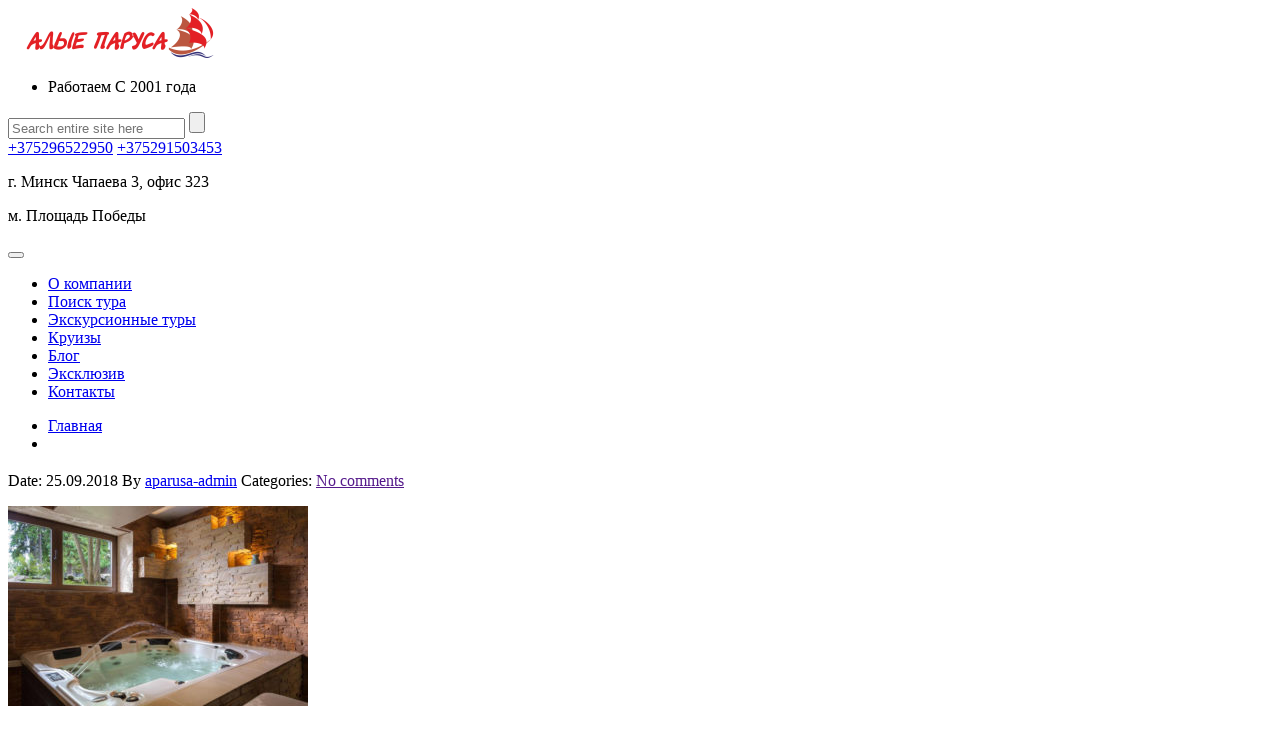

--- FILE ---
content_type: text/html; charset=UTF-8
request_url: https://aparusa.by/hotel/polsha-shklyarska-poremba-otel-malen/dzhakuzi/
body_size: 9531
content:
<!DOCTYPE html>
<!--[if IE 7 ]><html class="ie7 oldie" lang="ru-RU"> <![endif]-->
<!--[if IE 8 ]><html class="ie8 oldie" lang="ru-RU"> <![endif]-->
<!--[if IE 	 ]><html class="ie" lang="ru-RU"> <![endif]-->
<!--[if lt IE 9]><script src="https://aparusa.by/wp-content/themes/BookYourTravel/js/html5shiv.js"></script><![endif]-->
<html lang="ru-RU">
<head>
<script>(function(w,d,s,l,i){w[l]=w[l]||[];w[l].push({'gtm.start':
new Date().getTime(),event:'gtm.js'});var f=d.getElementsByTagName(s)[0],
j=d.createElement(s),dl=l!='dataLayer'?'&l='+l:'';j.async=true;j.src=
'https://www.googletagmanager.com/gtm.js?id='+i+dl;f.parentNode.insertBefore(j,f);
})(window,document,'script','dataLayer','GTM-T3FWFNQ');</script>
	<meta charset="UTF-8">
	<meta name="viewport" content="width=device-width, initial-scale=1">
    <meta name="cmsmagazine" content="11e74cdc0b23fc411063e4f8b9d668be" />
	<title>aparusa.by </title>
		<link rel="pingback" href="https://aparusa.by/xmlrpc.php" />
	<script type="text/javascript">
		window.datepickerDateFormat = "dd.mm.yy";
		window.datepickerAltFormat = "yy-mm-dd";
		window.themePath = "https:\/\/aparusa.by\/wp-content\/themes\/BookYourTravel";
		window.siteUrl = "https:\/\/aparusa.by";
		window.wooCartPageUri = "";
		window.useWoocommerceForCheckout = 0;
		window.enableRtl = false;
	
		window.currentUserId = 0;
		</script>
<link rel='dns-prefetch' href='//fonts.googleapis.com' />
<link rel='dns-prefetch' href='//s.w.org' />
<link rel="alternate" type="application/rss+xml" title="aparusa.by &raquo; Лента" href="https://aparusa.by/feed/" />
<link rel="alternate" type="application/rss+xml" title="aparusa.by &raquo; Лента комментариев" href="https://aparusa.by/comments/feed/" />
<link rel="alternate" type="application/rss+xml" title="aparusa.by &raquo; Лента комментариев к &laquo;&raquo;" href="https://aparusa.by/hotel/polsha-shklyarska-poremba-otel-malen/dzhakuzi/feed/" />
		<script type="text/javascript">
			window._wpemojiSettings = {"baseUrl":"https:\/\/s.w.org\/images\/core\/emoji\/12.0.0-1\/72x72\/","ext":".png","svgUrl":"https:\/\/s.w.org\/images\/core\/emoji\/12.0.0-1\/svg\/","svgExt":".svg","source":{"concatemoji":"https:\/\/aparusa.by\/wp-includes\/js\/wp-emoji-release.min.js?ver=5.3.20"}};
			!function(e,a,t){var n,r,o,i=a.createElement("canvas"),p=i.getContext&&i.getContext("2d");function s(e,t){var a=String.fromCharCode;p.clearRect(0,0,i.width,i.height),p.fillText(a.apply(this,e),0,0);e=i.toDataURL();return p.clearRect(0,0,i.width,i.height),p.fillText(a.apply(this,t),0,0),e===i.toDataURL()}function c(e){var t=a.createElement("script");t.src=e,t.defer=t.type="text/javascript",a.getElementsByTagName("head")[0].appendChild(t)}for(o=Array("flag","emoji"),t.supports={everything:!0,everythingExceptFlag:!0},r=0;r<o.length;r++)t.supports[o[r]]=function(e){if(!p||!p.fillText)return!1;switch(p.textBaseline="top",p.font="600 32px Arial",e){case"flag":return s([127987,65039,8205,9895,65039],[127987,65039,8203,9895,65039])?!1:!s([55356,56826,55356,56819],[55356,56826,8203,55356,56819])&&!s([55356,57332,56128,56423,56128,56418,56128,56421,56128,56430,56128,56423,56128,56447],[55356,57332,8203,56128,56423,8203,56128,56418,8203,56128,56421,8203,56128,56430,8203,56128,56423,8203,56128,56447]);case"emoji":return!s([55357,56424,55356,57342,8205,55358,56605,8205,55357,56424,55356,57340],[55357,56424,55356,57342,8203,55358,56605,8203,55357,56424,55356,57340])}return!1}(o[r]),t.supports.everything=t.supports.everything&&t.supports[o[r]],"flag"!==o[r]&&(t.supports.everythingExceptFlag=t.supports.everythingExceptFlag&&t.supports[o[r]]);t.supports.everythingExceptFlag=t.supports.everythingExceptFlag&&!t.supports.flag,t.DOMReady=!1,t.readyCallback=function(){t.DOMReady=!0},t.supports.everything||(n=function(){t.readyCallback()},a.addEventListener?(a.addEventListener("DOMContentLoaded",n,!1),e.addEventListener("load",n,!1)):(e.attachEvent("onload",n),a.attachEvent("onreadystatechange",function(){"complete"===a.readyState&&t.readyCallback()})),(n=t.source||{}).concatemoji?c(n.concatemoji):n.wpemoji&&n.twemoji&&(c(n.twemoji),c(n.wpemoji)))}(window,document,window._wpemojiSettings);
		</script>
		<style type="text/css">
img.wp-smiley,
img.emoji {
	display: inline !important;
	border: none !important;
	box-shadow: none !important;
	height: 1em !important;
	width: 1em !important;
	margin: 0 .07em !important;
	vertical-align: -0.1em !important;
	background: none !important;
	padding: 0 !important;
}
</style>
	<link rel='stylesheet' id='wp-block-library-css'  href='https://aparusa.by/wp-includes/css/dist/block-library/style.min.css?ver=5.3.20' type='text/css' media='all' />
<link rel='stylesheet' id='contact-form-7-css'  href='https://aparusa.by/wp-content/plugins/contact-form-7/includes/css/styles.css?ver=5.1.6' type='text/css' media='all' />
<link rel='stylesheet' id='rs-plugin-settings-css'  href='https://aparusa.by/wp-content/plugins/revslider/public/assets/css/settings.css?ver=5.4.5.2' type='text/css' media='all' />
<style id='rs-plugin-settings-inline-css' type='text/css'>
#rs-demo-id {}
</style>
<link rel='stylesheet' id='megamenu-css'  href='https://aparusa.by/wp-content/uploads/maxmegamenu/style.css?ver=db944f' type='text/css' media='all' />
<link rel='stylesheet' id='dashicons-css'  href='https://aparusa.by/wp-includes/css/dashicons.min.css?ver=5.3.20' type='text/css' media='all' />
<link rel='stylesheet' id='bookyourtravel-lightSlider-style-css'  href='https://aparusa.by/wp-content/themes/BookYourTravel/includes/plugins/lightSlider/css/lightSlider.css?ver=5.3.20' type='text/css' media='all' />
<link rel='stylesheet' id='bookyourtravel-font-css-style-css'  href='//fonts.googleapis.com/css?family=Roboto+Slab%3A400%2C700%7COpen+Sans%3A400%2C500%2C600%2C700&#038;subset=latin%2Ccyrillic%2Clatin-ext%2Cvietnamese%2Cgreek%2Cgreek-ext%2Ccyrillic-ext&#038;ver=5.3.20' type='text/css' media='all' />
<link rel='stylesheet' id='bookyourtravel-font-icon-style-css'  href='//fonts.googleapis.com/icon?family=Material+Icons&#038;ver=5.3.20' type='text/css' media='all' />
<link rel='stylesheet' id='bookyourtravel-font-awesome-css'  href='https://aparusa.by/wp-content/themes/BookYourTravel/css/font-awesome.min.css?ver=screen,print' type='text/css' media='all' />
<link rel='stylesheet' id='bookyourtravel-style-main-css'  href='https://aparusa.by/wp-content/themes/BookYourTravel/css/style.css?ver=1.0' type='text/css' media='screen,print' />
<link rel='stylesheet' id='bookyourtravel-style-css'  href='https://aparusa.by/wp-content/themes/BookYourTravel/style.css?ver=5.3.20' type='text/css' media='all' />
<link rel='stylesheet' id='bookyourtravel-style-pp-css'  href='https://aparusa.by/wp-content/themes/BookYourTravel/css/prettyPhoto.css?ver=1.0' type='text/css' media='screen' />
<script type='text/javascript' src='https://aparusa.by/wp-includes/js/jquery/jquery.js?ver=1.12.4-wp'></script>
<script type='text/javascript' src='https://aparusa.by/wp-includes/js/jquery/jquery-migrate.min.js?ver=1.4.1'></script>
<script type='text/javascript' src='https://aparusa.by/wp-content/plugins/revslider/public/assets/js/jquery.themepunch.tools.min.js?ver=5.4.5.2'></script>
<script type='text/javascript' src='https://aparusa.by/wp-content/plugins/revslider/public/assets/js/jquery.themepunch.revolution.min.js?ver=5.4.5.2'></script>
<link rel='https://api.w.org/' href='https://aparusa.by/wp-json/' />
<link rel="EditURI" type="application/rsd+xml" title="RSD" href="https://aparusa.by/xmlrpc.php?rsd" />
<link rel="wlwmanifest" type="application/wlwmanifest+xml" href="https://aparusa.by/wp-includes/wlwmanifest.xml" /> 
<meta name="generator" content="WordPress 5.3.20" />
<link rel='shortlink' href='https://aparusa.by/?p=6778' />
<link rel="alternate" type="application/json+oembed" href="https://aparusa.by/wp-json/oembed/1.0/embed?url=https%3A%2F%2Faparusa.by%2Fhotel%2Fpolsha-shklyarska-poremba-otel-malen%2Fdzhakuzi%2F" />
<link rel="alternate" type="text/xml+oembed" href="https://aparusa.by/wp-json/oembed/1.0/embed?url=https%3A%2F%2Faparusa.by%2Fhotel%2Fpolsha-shklyarska-poremba-otel-malen%2Fdzhakuzi%2F&#038;format=xml" />
<meta name="generator" content="Powered by Slider Revolution 5.4.5.2 - responsive, Mobile-Friendly Slider Plugin for WordPress with comfortable drag and drop interface." />
<link rel="icon" href="https://aparusa.by/wp-content/uploads/2015/02/cropped-parusa_favicon-32x32.png" sizes="32x32" />
<link rel="icon" href="https://aparusa.by/wp-content/uploads/2015/02/cropped-parusa_favicon-192x192.png" sizes="192x192" />
<link rel="apple-touch-icon-precomposed" href="https://aparusa.by/wp-content/uploads/2015/02/cropped-parusa_favicon-180x180.png" />
<meta name="msapplication-TileImage" content="https://aparusa.by/wp-content/uploads/2015/02/cropped-parusa_favicon-270x270.png" />
<script type="text/javascript">function setREVStartSize(e){
				try{ var i=jQuery(window).width(),t=9999,r=0,n=0,l=0,f=0,s=0,h=0;					
					if(e.responsiveLevels&&(jQuery.each(e.responsiveLevels,function(e,f){f>i&&(t=r=f,l=e),i>f&&f>r&&(r=f,n=e)}),t>r&&(l=n)),f=e.gridheight[l]||e.gridheight[0]||e.gridheight,s=e.gridwidth[l]||e.gridwidth[0]||e.gridwidth,h=i/s,h=h>1?1:h,f=Math.round(h*f),"fullscreen"==e.sliderLayout){var u=(e.c.width(),jQuery(window).height());if(void 0!=e.fullScreenOffsetContainer){var c=e.fullScreenOffsetContainer.split(",");if (c) jQuery.each(c,function(e,i){u=jQuery(i).length>0?u-jQuery(i).outerHeight(!0):u}),e.fullScreenOffset.split("%").length>1&&void 0!=e.fullScreenOffset&&e.fullScreenOffset.length>0?u-=jQuery(window).height()*parseInt(e.fullScreenOffset,0)/100:void 0!=e.fullScreenOffset&&e.fullScreenOffset.length>0&&(u-=parseInt(e.fullScreenOffset,0))}f=u}else void 0!=e.minHeight&&f<e.minHeight&&(f=e.minHeight);e.c.closest(".rev_slider_wrapper").css({height:f})					
				}catch(d){console.log("Failure at Presize of Slider:"+d)}
			};</script>
<style type="text/css">/** Mega Menu CSS: fs **/</style>
</head>
<body class="attachment attachment-template-default single single-attachment postid-6778 attachmentid-6778 attachment-jpeg mega-menu-primary-menu">
<noscript><iframe src="https://www.googletagmanager.com/ns.html?id=GTM-T3FWFNQ"
height="0" width="0" style="display:none;visibility:hidden"></iframe></noscript>
	<!--header-->
	<header class="header" role="banner">
		<div class="wrap">
			<!--logo-->
						<div class="logo"><a href="https://aparusa.by/" title="aparusa.by | aparusa.by "><img src="https://aparusa.by/wp-content/uploads/2015/02/parusa_logo.png" alt="aparusa.by | aparusa.by " /></a></div>
			<!--//logo-->
						<!--ribbon-->
			<div class="ribbon">
				<nav>
										<ul class="profile-nav">
					<li class="active">Работаем С 2001 года</li>
					</ul>
														</nav>
			</div>
			<!--//ribbon-->
						<!--search-->
			<div class="search">
				<form id="searchform" method="get" action="https://aparusa.by/">
					<input type="search" placeholder="Search entire site here" name="s" id="search" /> 
					<input type="submit" id="searchsubmit" value="" name="searchsubmit"/>
				</form>
			</div>
			<!--//search-->		
						<!--contact-->
			<div class="contact">
				<!--<span>24/7 Support number</span>-->
				<span class="number"><a href="tel:+375296522950">+375296522950</a></span>
				<span class="number"><a href="tel:+375291503453">+375291503453</a></span>
			</div>
			<!--//contact-->
			            	
						<div class="contact-adress">
				<p class="adress-contact">г. Минск Чапаева 3, офис 323</p>
				<p class="adress-contact">м. Площадь Победы</p>
			</div>
					</div>
		<!--primary navigation-->
		<div id="mega-menu-wrap-primary-menu" class="mega-menu-wrap"><div class="mega-menu-toggle"><div class="mega-toggle-blocks-left"></div><div class="mega-toggle-blocks-center"></div><div class="mega-toggle-blocks-right"><div class='mega-toggle-block mega-menu-toggle-animated-block mega-toggle-block-0' id='mega-toggle-block-0'><button aria-label="Toggle Menu" class="mega-toggle-animated mega-toggle-animated-slider" type="button" aria-expanded="false">
                  <span class="mega-toggle-animated-box">
                    <span class="mega-toggle-animated-inner"></span>
                  </span>
                </button></div></div></div><ul id="mega-menu-primary-menu" class="mega-menu max-mega-menu mega-menu-horizontal mega-no-js" data-event="hover_intent" data-effect="fade_up" data-effect-speed="200" data-effect-mobile="disabled" data-effect-speed-mobile="0" data-mobile-force-width="false" data-second-click="go" data-document-click="collapse" data-vertical-behaviour="standard" data-breakpoint="1040" data-unbind="true" data-mobile-state="collapse_all" data-mobile-direction="vertical" data-hover-intent-timeout="300" data-hover-intent-interval="100"><li class="mega-menu-item mega-menu-item-type-post_type mega-menu-item-object-page mega-align-bottom-left mega-menu-flyout mega-menu-item-5969" id="mega-menu-item-5969"><a class="mega-menu-link" href="https://aparusa.by/o-kompanii/" tabindex="0">О компании</a></li><li class="mega-menu-item mega-menu-item-type-post_type mega-menu-item-object-post mega-align-bottom-left mega-menu-flyout mega-menu-item-7470" id="mega-menu-item-7470"><a class="mega-menu-link" href="https://aparusa.by/poisk-tura/" tabindex="0">Поиск тура</a></li><li class="mega-menu-item mega-menu-item-type-post_type mega-menu-item-object-page mega-align-bottom-left mega-menu-flyout mega-menu-item-8418" id="mega-menu-item-8418"><a class="mega-menu-link" href="https://aparusa.by/yekskursionnye-tury/" tabindex="0">Экскурсионные туры</a></li><li class="mega-menu-item mega-menu-item-type-post_type mega-menu-item-object-post mega-align-bottom-left mega-menu-flyout mega-menu-item-8345" id="mega-menu-item-8345"><a class="mega-menu-link" href="https://aparusa.by/kruizy/" tabindex="0">Круизы</a></li><li class="mega-menu-item mega-menu-item-type-taxonomy mega-menu-item-object-category mega-align-bottom-left mega-menu-flyout mega-menu-item-8218" id="mega-menu-item-8218"><a class="mega-menu-link" href="https://aparusa.by/category/blog/" tabindex="0">Блог</a></li><li class="mega-menu-item mega-menu-item-type-post_type mega-menu-item-object-page mega-align-bottom-left mega-menu-flyout mega-menu-item-8395" id="mega-menu-item-8395"><a class="mega-menu-link" href="https://aparusa.by/yeksklyuziv/" tabindex="0">Эксклюзив</a></li><li class="mega-menu-item mega-menu-item-type-post_type mega-menu-item-object-page mega-align-bottom-left mega-menu-flyout mega-menu-item-7807" id="mega-menu-item-7807"><a class="mega-menu-link" href="https://aparusa.by/kontakty/" tabindex="0">Контакты</a></li></ul></div>		<!--//primary navigation-->
	</header>
	<!--//header-->
	
		<!--main-->
	<div class="main" role="main" id="primary">		
		<div class="wrap">
			<!--main content--><!--breadcrumbs--><nav role="navigation" class="breadcrumbs"><ul><li><a href="https://aparusa.by/" title="Главная">Главная</a></li><li></li></ul></nav><!--//breadcrumbs--><!--three-fourth content-->
<div class="row">
	<section class="three-fourth">
						
		<!--post-->
		<article id="post-6778" class="static-content post post-6778 attachment type-attachment status-inherit hentry">
			<header class="entry-header">
				<h1></h1>
				<p class="entry-meta">
					<span class="date">Date: 25.09.2018</span> 
					<span class="author">By <a href="https://aparusa.by/author/aparusa-admin/" title="Записи aparusa-admin" rel="author">aparusa-admin</a></span> 
					<span class="categories">Categories: </span>
					<span class="tags"></span>
					<span class="comments">
						<a href="" rel="nofollow">
							No comments						</a>
					</span>
				</p>
			</header>
						<div class="entry-content">
				<p class="attachment"><a href='https://aparusa.by/wp-content/uploads/2018/09/dzhakuzi.jpg'><img width="300" height="200" src="https://aparusa.by/wp-content/uploads/2018/09/dzhakuzi-300x200.jpg" class="attachment-medium size-medium" alt="Отель &quot;Маленькая Бавария&quot;" srcset="https://aparusa.by/wp-content/uploads/2018/09/dzhakuzi-300x200.jpg 300w, https://aparusa.by/wp-content/uploads/2018/09/dzhakuzi-768x512.jpg 768w, https://aparusa.by/wp-content/uploads/2018/09/dzhakuzi-1024x683.jpg 1024w, https://aparusa.by/wp-content/uploads/2018/09/dzhakuzi-180x120.jpg 180w, https://aparusa.by/wp-content/uploads/2018/09/dzhakuzi.jpg 1200w" sizes="(max-width: 300px) 100vw, 300px" /></a></p>
							</div>
		</article>
		<!--//post-->	
		<!--comments-->
<div class="comments" id="comments">
		 
		<!-- If comments are open, but there are no comments. -->
	 
			
		
	
		<div class="post-comment static-content">
		<div id="respond" class="comment-respond">
		<h3 id="reply-title" class="comment-reply-title">Добавить комментарий <small><a rel="nofollow" id="cancel-comment-reply-link" href="/hotel/polsha-shklyarska-poremba-otel-malen/dzhakuzi/#respond" style="display:none;">Отменить ответ</a></small></h3><form action="https://aparusa.by/wp-comments-post.php" method="post" id="commentform" class="comment-form">		<p><strong>Note:</strong> Comments on the web site reflect the views of their authors, and not necessarily the views of the bookyourtravel internet portal. Requested to refrain from insults, swearing and vulgar expression. We reserve the right to delete any comment without notice explanations.</p>
		<p>Your email address will not be published. Required fields are signed with <span class="req">*</span></p>
	<div class="row">
			<div class="f-item full-width">
			<textarea id="comment" name="comment" rows="10" cols="10"></textarea>
		</div>
			<div class="f-item one-half">
			<label for="author">Name *</label>			
			<input type="text" id="author" name="author" value="" />
			<span class="req">*</span>		</div>
	
		<div class="f-item one-half">
			<label for="email">Email *</label>
			<input type="email" id="email" name="email" value="" />
			<span class="req">*</span>		</div>
	
		<div class="f-item full-width">
			<label for="url">Website</label>
			<input type="text" id="url" name="url" value="" />
		</div>
	</div>
	
<p class="form-submit"><input name="submit" type="submit" id="submit" class="submit" value="Отправить комментарий" /> <input type='hidden' name='comment_post_ID' value='6778' id='comment_post_ID' />
<input type='hidden' name='comment_parent' id='comment_parent' value='0' />
</p><p style="display: none;"><input type="hidden" id="ak_js" name="ak_js" value="166"/></p></form>	</div><!-- #respond -->
		
	</div>
		
		
</div><!--comments-->
<!--bottom navigation-->
<div class="bottom-nav">
	<!--back up button-->
	<a href="#" class="scroll-to-top" title="Back up">Back up</a> 
	<!--//back up button-->
</div>
<!--//bottom navigation-->			
			</section>
	<!--//three-fourth content-->
		<aside id="secondary" class="right-sidebar widget-area one-fourth" role="complementary">
		<ul>
		<li class="widget widget-sidebar"><h4>Перезвонить Вам?</h4>			<div class="textwidget"><div role="form" class="wpcf7" id="wpcf7-f6074-o1" lang="ru-RU" dir="ltr">
<div class="screen-reader-response"></div>
<form action="/hotel/polsha-shklyarska-poremba-otel-malen/dzhakuzi/#wpcf7-f6074-o1" method="post" class="wpcf7-form" novalidate="novalidate">
<div style="display: none;">
<input type="hidden" name="_wpcf7" value="6074" />
<input type="hidden" name="_wpcf7_version" value="5.1.6" />
<input type="hidden" name="_wpcf7_locale" value="ru_RU" />
<input type="hidden" name="_wpcf7_unit_tag" value="wpcf7-f6074-o1" />
<input type="hidden" name="_wpcf7_container_post" value="0" />
</div>
<p><span class="wpcf7-form-control-wrap text-712"><input type="text" name="text-712" value="" size="40" class="wpcf7-form-control wpcf7-text wpcf7-validates-as-required" aria-required="true" aria-invalid="false" placeholder="Ваше имя" /></span><br />
<span class="wpcf7-form-control-wrap tel-274"><input type="tel" name="tel-274" value="+375(_ _) _ _ _-_ _-_ _" size="40" class="wpcf7-form-control wpcf7-text wpcf7-tel wpcf7-validates-as-required wpcf7-validates-as-tel" aria-required="true" aria-invalid="false" /></span><br />
<span class="wpcf7-form-control-wrap text-337"><input type="text" name="text-337" value="" size="40" class="wpcf7-form-control wpcf7-text" aria-invalid="false" placeholder="Ваше пожелание" /></span></p>
<p><input type="submit" value="Перезвоните мне" class="wpcf7-form-control wpcf7-submit" /></p>
<div class="wpcf7-response-output wpcf7-display-none"></div></form></div>
</div>
		</li><li class="widget widget-sidebar"><form role="search" method="get" id="searchform" class="searchform" action="https://aparusa.by/">
				<div>
					<label class="screen-reader-text" for="s">Найти:</label>
					<input type="text" value="" name="s" id="s" />
					<input type="submit" id="searchsubmit" value="Поиск" />
				</div>
			</form></li>		</ul>
	</aside><!-- #secondary -->
</div>
<!--//main content-->
</div><!--//wrap-->
</div><!--//main-->
<!--footer-->
<footer class="footer" role="contentinfo">
		<div id="footer-sidebar" class="footer-sidebar widget-area wrap" role="complementary">
		<ul>
		<li class="widget widget-sidebar one-fourth"><h6>Адрес:</h6>			<div class="textwidget"><p>г. Минск Чапаева 3 -323,</p>
<p><iframe src="https://yandex.ru/map-widget/v1/?um=constructor%3A20e2d7ac1fe92a3586b0f24563e6afb1525d1c81034410a0a627b3bfe2cdb9c7&amp;source=constructor" frameborder="0"></iframe></p>
</div>
		</li><li class="widget widget-sidebar one-fourth"><h6>Контакты:</h6>			<div class="textwidget"><p>Тел: +375(29) 150 34 53</p>
<p>+375(29) 652 29 50</p>
<div id="bookyourtravel_social_widget-1" class="widget bookyourtravel_social_widget widget-shortcode area-wp_inactive_widgets">
<article class="byt_social_widget BookYourTravel_Social_Widget">
<h6 class="widgettitle" style="color: #e32025;">Узнавайте первыми:</h6>
<ul class="social">
<li><a href="//www.facebook.com/aparusa.by" title="facebook"><i class="fa fa-facebook fa-fw"></i></a></li>
<li><a href="https://vk.com/alye_parusa__belarus" title="vkontakte"><i class="fa fa-youtube fa-fw"></i></a></li>
<li><a href="https://ok.ru/profile/571935914974" title="ok"><i class="fa fa-whatsapp fa-fw"></i></a></li>
<li><a href="https://www.instagram.com/aparusa.by/" title="instagram"><i class="fa fa-instagram fa-fw"></i></a></li>
</ul>
</article>
</div>
</div>
		</li><li class="widget widget-sidebar one-fourth"><h6>ИП Финская Е.П.</h6>			<div class="textwidget"><p><strong>Адрес:</strong> г. Минск, Чапаева 3 -323</p>
<p><strong>УНП:</strong> 693271887</p>
<p>ЗАО «Альфабанк» г. Минск, г. Минск, ул. Сурганова, 43-47 BY22ALFA30132D03950010270000 БИК:ALFABY2X</p>
<div id="message-215722" class="Message message-list-item first-in-group allow-selection last-in-group was-edited shown open" data-message-id="215722">
<div class="message-content-wrapper can-select-text">
<div class="message-content peer-color-2 text has-shadow has-solid-background has-appendix has-footer" dir="auto">
<div class="message-action-buttons"></div>
</div>
</div>
</div>
<div id="message-215723" class="Message message-list-item first-in-group allow-selection last-in-group own shown open" data-message-id="215723">
<div class="bottom-marker" data-message-id="215723" data-should-update-views="false"></div>
<div class="message-content-wrapper can-select-text">
<div class="message-content peer-color-count-1 text has-shadow has-solid-background has-appendix has-footer" dir="auto">
<div class="content-inner" dir="auto"></div>
</div>
</div>
</div>
</div>
		</li><li class="widget widget-sidebar one-fourth"><h6>Мы принимаем:</h6>			<div class="textwidget"><style>
.image-row {
  display: flex;
  flex-wrap: wrap;
  gap: 10px; /* расстояние между изображениями */
  justify-content: flex-start;
}
.image-row img {
  width: 75px;
  height: 50px;
}
</style>
<div class="image-row">
  <img src="https://aparusa.by/wp-content/uploads/2015/02/visa.jpg" alt="Visa" /><br />
  <img src="https://aparusa.by/wp-content/uploads/2015/02/Samsung.jpg" alt="Samsung" /><br />
  <img src="https://aparusa.by/wp-content/uploads/2015/02/alfa-bank.jpg" alt="Alfa Bank" /><br />
  <img src="https://aparusa.by/wp-content/uploads/2015/02/Apple-pay.jpg" alt="Apple Pay" /><br />
  <img src="https://aparusa.by/wp-content/uploads/2015/02/Mastercard-2.jpg" alt="Mastercard 2" /><br />
  <img src="https://aparusa.by/wp-content/uploads/2015/02/Mastercard.jpg" alt="Mastercard" /><br />
  <img src="https://aparusa.by/wp-content/uploads/2015/02/visa-2.jpg" alt="Visa 2" /><br />
  <img src="https://aparusa.by/wp-content/uploads/2015/02/belkarta-2.jpg" alt="Belkarta 2" /><br />
  <img src="https://aparusa.by/wp-content/uploads/2015/02/belkarta.jpg" alt="Belkarta" />
</div>
</div>
		</li>		</ul>
	</div><!-- #secondary -->
	<div class="wrap">
		<div class="row">
			<div class="full-width">
				<p class="copy">Разработано <a href="http://marketlab.by">marketlab.by </a> . 2017</p>				
				<!--footer navigation-->				
				<nav class="menu-primary-container"><ul id="menu-primary" class="menu"><li id="menu-item-5969" class="menu-item menu-item-type-post_type menu-item-object-page menu-item-5969"><a href="https://aparusa.by/o-kompanii/">О компании</a></li>
<li id="menu-item-7470" class="menu-item menu-item-type-post_type menu-item-object-post menu-item-7470"><a href="https://aparusa.by/poisk-tura/">Поиск тура</a></li>
<li id="menu-item-8418" class="menu-item menu-item-type-post_type menu-item-object-page menu-item-8418"><a href="https://aparusa.by/yekskursionnye-tury/">Экскурсионные туры</a></li>
<li id="menu-item-8345" class="menu-item menu-item-type-post_type menu-item-object-post menu-item-8345"><a href="https://aparusa.by/kruizy/">Круизы</a></li>
<li id="menu-item-8218" class="menu-item menu-item-type-taxonomy menu-item-object-category menu-item-8218"><a href="https://aparusa.by/category/blog/">Блог</a></li>
<li id="menu-item-8395" class="menu-item menu-item-type-post_type menu-item-object-page menu-item-8395"><a href="https://aparusa.by/yeksklyuziv/">Эксклюзив</a></li>
<li id="menu-item-7807" class="menu-item menu-item-type-post_type menu-item-object-page menu-item-7807"><a href="https://aparusa.by/kontakty/">Контакты</a></li>
</ul></nav>				<!--//footer navigation-->
			</div>
		</div>
	</div>
</footer>
<!--//footer-->
	
<div class="lightbox" style="display:none;" id="login_lightbox">
	<div class="lb-wrap">
		<a href="javascript:void(0);" class="close toggle_lightbox login_lightbox">x</a>
		<div class="lb-content">
			<form action="" method="post">
				<h2>Log in</h2>
				<div class="row">
					<div class="f-item full-width">
						<label for="log">Username</label>
						<input type="text" name="log" id="log" value="" />
					</div>
					<div class="f-item full-width">
						<label for="pwd">Password</label>
						<input type="password" id="pwd" name="pwd" />
					</div>
					<div class="f-item checkbox full-width">
						<input type="checkbox" id="rememberme" name="rememberme" checked="checked" value="forever" />
						<label for="rememberme">Remember me next time</label>
					</div>
				</div>
				<p><a href="https://aparusa.by//wp-login.php?action=lostpassword" title="Forgot your password?">Forgot your password?</a><br />
				Don&#039;t have an account yet? <a class="toggle_lightbox register_lightbox" href="javascript:void(0);" title="Sign up">Sign up.</a></p>
				<input type="hidden" id="_wpnonce" name="_wpnonce" value="e4d594a476" /><input type="hidden" name="_wp_http_referer" value="/hotel/polsha-shklyarska-poremba-otel-malen/dzhakuzi/" />				<input type="hidden" name="redirect_to" value="/hotel/polsha-shklyarska-poremba-otel-malen/dzhakuzi/" />
				<input type="submit" id="login" name="login" value="Login" class="gradient-button"/>
			</form>
		</div>
	</div>
</div><div class="lightbox" style="display:none;" id="register_lightbox">
	<div class="lb-wrap">
		<a href="javascript:void(0);" class="close register_lightbox toggle_lightbox">x</a>
		<div class="lb-content">
			<form action="https://aparusa.by//wp-login.php?action=register" method="post">
				<h2>Register</h2>
				<div class="row">
					<div class="f-item full-width">
						<label for="user_login">Username</label>
						<input tabindex="27" type="text" id="user_login" name="user_login" />
					</div>
					<div class="f-item full-width">
						<label for="user_email">Email</label>
						<input tabindex="28" type="email" id="user_email" name="user_email" />
						<input type="hidden" name="email" id="email" value="" />
						<input type="hidden" name="password" id="password" value="" />
					</div>
																				<div class="f-item checkbox full-width">
						<div class="checker" id="uniform-check"><span><input tabindex="32" type="checkbox" value="ch1" id="checkboxagree" name="checkboxagree" style="opacity: 0;"></span></div>
						<label>I agree to the <a href="">terms &amp; conditions</a>.</label>
											</div>
				</div>
				<input type="hidden" id="_wpnonce" name="_wpnonce" value="500fe1d129" /><input type="hidden" name="_wp_http_referer" value="/hotel/polsha-shklyarska-poremba-otel-malen/dzhakuzi/" />				<input type="hidden" id="_wpnonce" name="_wpnonce" value="e4d594a476" /><input type="hidden" name="_wp_http_referer" value="/hotel/polsha-shklyarska-poremba-otel-malen/dzhakuzi/" />				<input type="submit" id="register" name="register" value="Create account" class="gradient-button"/>
			</form>
		</div>
	</div>
</div><script type='text/javascript' src='https://aparusa.by/wp-content/themes/BookYourTravel/js/jquery.uniform.min.js?ver=1.0'></script>
<script type='text/javascript' src='https://aparusa.by/wp-includes/js/jquery/ui/core.min.js?ver=1.11.4'></script>
<script type='text/javascript' src='https://aparusa.by/wp-includes/js/jquery/ui/widget.min.js?ver=1.11.4'></script>
<script type='text/javascript' src='https://aparusa.by/wp-includes/js/jquery/ui/button.min.js?ver=1.11.4'></script>
<script type='text/javascript' src='https://aparusa.by/wp-includes/js/jquery/ui/spinner.min.js?ver=1.11.4'></script>
<script type='text/javascript' src='https://aparusa.by/wp-content/themes/BookYourTravel/js/search_widget.js?ver=7.21'></script>
<script type='text/javascript' src='https://aparusa.by/wp-content/themes/BookYourTravel/js/custom-suggest.js?ver=5.3.20'></script>
<script type='text/javascript'>
/* <![CDATA[ */
var wpcf7 = {"apiSettings":{"root":"https:\/\/aparusa.by\/wp-json\/contact-form-7\/v1","namespace":"contact-form-7\/v1"},"cached":"1"};
/* ]]> */
</script>
<script type='text/javascript' src='https://aparusa.by/wp-content/plugins/contact-form-7/includes/js/scripts.js?ver=5.1.6'></script>
<script type='text/javascript' src='https://aparusa.by/wp-includes/js/comment-reply.min.js?ver=5.3.20'></script>
<script type='text/javascript' src='https://aparusa.by/wp-includes/js/jquery/ui/mouse.min.js?ver=1.11.4'></script>
<script type='text/javascript' src='https://aparusa.by/wp-includes/js/jquery/ui/slider.min.js?ver=1.11.4'></script>
<script type='text/javascript' src='https://aparusa.by/wp-includes/js/jquery/ui/datepicker.min.js?ver=1.11.4'></script>
<script type='text/javascript'>
jQuery(document).ready(function(jQuery){jQuery.datepicker.setDefaults({"closeText":"\u0417\u0430\u043a\u0440\u044b\u0442\u044c","currentText":"\u0421\u0435\u0433\u043e\u0434\u043d\u044f","monthNames":["\u042f\u043d\u0432\u0430\u0440\u044c","\u0424\u0435\u0432\u0440\u0430\u043b\u044c","\u041c\u0430\u0440\u0442","\u0410\u043f\u0440\u0435\u043b\u044c","\u041c\u0430\u0439","\u0418\u044e\u043d\u044c","\u0418\u044e\u043b\u044c","\u0410\u0432\u0433\u0443\u0441\u0442","\u0421\u0435\u043d\u0442\u044f\u0431\u0440\u044c","\u041e\u043a\u0442\u044f\u0431\u0440\u044c","\u041d\u043e\u044f\u0431\u0440\u044c","\u0414\u0435\u043a\u0430\u0431\u0440\u044c"],"monthNamesShort":["\u042f\u043d\u0432","\u0424\u0435\u0432","\u041c\u0430\u0440","\u0410\u043f\u0440","\u041c\u0430\u0439","\u0418\u044e\u043d","\u0418\u044e\u043b","\u0410\u0432\u0433","\u0421\u0435\u043d","\u041e\u043a\u0442","\u041d\u043e\u044f","\u0414\u0435\u043a"],"nextText":"\u0414\u0430\u043b\u0435\u0435","prevText":"\u041d\u0430\u0437\u0430\u0434","dayNames":["\u0412\u043e\u0441\u043a\u0440\u0435\u0441\u0435\u043d\u044c\u0435","\u041f\u043e\u043d\u0435\u0434\u0435\u043b\u044c\u043d\u0438\u043a","\u0412\u0442\u043e\u0440\u043d\u0438\u043a","\u0421\u0440\u0435\u0434\u0430","\u0427\u0435\u0442\u0432\u0435\u0440\u0433","\u041f\u044f\u0442\u043d\u0438\u0446\u0430","\u0421\u0443\u0431\u0431\u043e\u0442\u0430"],"dayNamesShort":["\u0412\u0441","\u041f\u043d","\u0412\u0442","\u0421\u0440","\u0427\u0442","\u041f\u0442","\u0421\u0431"],"dayNamesMin":["\u0412\u0441","\u041f\u043d","\u0412\u0442","\u0421\u0440","\u0427\u0442","\u041f\u0442","\u0421\u0431"],"dateFormat":"dd.mm.yy","firstDay":1,"isRTL":false});});
</script>
<script type='text/javascript' src='https://aparusa.by/wp-content/themes/BookYourTravel/js/i18n/datepicker-ru.js?ver=1.0'></script>
<script type='text/javascript' src='https://aparusa.by/wp-includes/js/jquery/ui/effect.min.js?ver=1.11.4'></script>
<script type='text/javascript' src='https://aparusa.by/wp-content/themes/BookYourTravel/js/jquery.validate.min.js?ver=1.0'></script>
<script type='text/javascript' src='https://aparusa.by/wp-content/themes/BookYourTravel/js/extras.jquery.validate.js?ver=1.0'></script>
<script type='text/javascript' src='https://aparusa.by/wp-content/themes/BookYourTravel/js/jquery.prettyPhoto.js?ver=1.0'></script>
<script type='text/javascript' src='https://aparusa.by/wp-content/themes/BookYourTravel/js/jquery.raty.min.js?ver=1.0'></script>
<script type='text/javascript' src='https://aparusa.by/wp-content/themes/BookYourTravel/js/respond.js?ver=1.0'></script>
<script type='text/javascript'>
/* <![CDATA[ */
var BYTAjax = {"ajaxurl":"https:\/\/aparusa.by\/wp-admin\/admin-ajax.php","nonce":"e4d594a476"};
/* ]]> */
</script>
<script type='text/javascript' src='https://aparusa.by/wp-content/themes/BookYourTravel/js/scripts.js?ver=7.21'></script>
<script type='text/javascript' src='https://aparusa.by/wp-content/themes/BookYourTravel/includes/plugins/lightSlider/js/jquery.lightSlider.js?ver=1.0'></script>
<script type='text/javascript' src='https://aparusa.by/wp-includes/js/hoverIntent.min.js?ver=1.8.1'></script>
<script type='text/javascript' src='https://aparusa.by/wp-content/plugins/megamenu/js/maxmegamenu.js?ver=3.7'></script>
<script type='text/javascript' src='https://aparusa.by/wp-includes/js/wp-embed.min.js?ver=5.3.20'></script>

<div>
    <a href="tel:+375291503453" class="call" ><img class="call-img" src="/call.png" alt="Позвоните нам" /></a>
</div>
</body>
<script>
	jQuery(document).ready(function(){
		jQuery('#facilities').find('.activities').find('h2').html('Цены');
		jQuery('.scroll-to-top').hide();
	})
</script>
</html>

--- FILE ---
content_type: text/plain
request_url: https://www.google-analytics.com/j/collect?v=1&_v=j102&a=706900150&t=pageview&_s=1&dl=https%3A%2F%2Faparusa.by%2Fhotel%2Fpolsha-shklyarska-poremba-otel-malen%2Fdzhakuzi%2F&ul=en-us%40posix&dt=aparusa.by&sr=1280x720&vp=1280x720&_u=YEBAAEABAAAAACAAI~&jid=899740853&gjid=678418032&cid=1009998239.1768730667&tid=UA-118600613-1&_gid=1296297307.1768730667&_r=1&_slc=1&gtm=45He61e1n81T3FWFNQza200&gcd=13l3l3l3l1l1&dma=0&tag_exp=103116026~103200004~104527907~104528500~104684208~104684211~105391252~115938465~115938469~116988315~117041588&z=1177318087
body_size: -449
content:
2,cG-2HWFCL3RHB